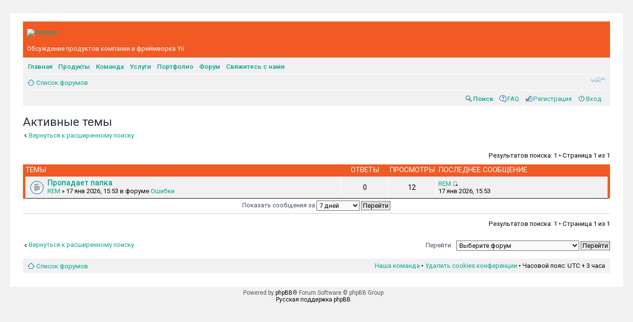

--- FILE ---
content_type: text/html; charset=UTF-8
request_url: https://monoray.ru/forum/search.php?search_id=active_topics&sid=34826dad8cd7f881a189eb5022dc745f
body_size: 4097
content:
<!DOCTYPE html PUBLIC "-//W3C//DTD XHTML 1.0 Strict//EN" "http://www.w3.org/TR/xhtml1/DTD/xhtml1-strict.dtd">
<html xmlns="http://www.w3.org/1999/xhtml" dir="ltr" lang="ru" xml:lang="ru">
<head>

<meta http-equiv="content-type" content="text/html; charset=UTF-8" />
<meta http-equiv="content-style-type" content="text/css" />
<meta http-equiv="content-language" content="ru" />
<meta http-equiv="imagetoolbar" content="no" />
<meta name="resource-type" content="document" />
<meta name="distribution" content="global" />
<meta name="keywords" content="" />
<meta name="description" content="" />
<meta name="viewport" content="width=device-width" />

<title>Форум Monoray.ru &bull; Активные темы</title>



<!--
	phpBB style name: 	prosilver Special Edition
	Based on style:   	prosilver (this is the default phpBB3 style)
	Original author:  	Tom Beddard ( http://www.subblue.com/ )
	Modified by:		phpBB Styles Team     
	
	NOTE: This page was generated by phpBB, the free open-source bulletin board package.
	      The phpBB Group is not responsible for the content of this page and forum. For more information
	      about phpBB please visit http://www.phpbb.com
-->

<script type="text/javascript">
// <![CDATA[
	var jump_page = 'Введите номер страницы, на которую хотите перейти:';
	var on_page = '1';
	var per_page = '';
	var base_url = '';
	var style_cookie = 'phpBBstyle';
	var style_cookie_settings = '; path=/';
	var onload_functions = new Array();
	var onunload_functions = new Array();

	

	/**
	* Find a member
	*/
	function find_username(url)
	{
		popup(url, 760, 570, '_usersearch');
		return false;
	}

	/**
	* New function for handling multiple calls to window.onload and window.unload by pentapenguin
	*/
	window.onload = function()
	{
		for (var i = 0; i < onload_functions.length; i++)
		{
			eval(onload_functions[i]);
		}
	}

	window.onunload = function()
	{
		for (var i = 0; i < onunload_functions.length; i++)
		{
			eval(onunload_functions[i]);
		}
	}

// ]]>
</script>
<script>
  (function(i,s,o,g,r,a,m){i['GoogleAnalyticsObject']=r;i[r]=i[r]||function(){
  (i[r].q=i[r].q||[]).push(arguments)},i[r].l=1*new Date();a=s.createElement(o),
  m=s.getElementsByTagName(o)[0];a.async=1;a.src=g;m.parentNode.insertBefore(a,m)
  })(window,document,'script','//www.google-analytics.com/analytics.js','ga');

  ga('create', 'UA-27618519-8', 'auto');
  ga('send', 'pageview');

</script>
<script type="text/javascript" src="./styles/prosilver/template/styleswitcher.js"></script>
<script type="text/javascript" src="./styles/prosilver/template/forum_fn.js"></script>

<link href='https://fonts.googleapis.com/css?family=Roboto:300,400,500,400italic&subset=latin,cyrillic' rel='stylesheet' type='text/css'>
<link href="./styles/prosilver_se/theme/print.css" rel="stylesheet" type="text/css" media="print" title="printonly" />
<link href="./style.php?id=7&amp;lang=ru&amp;sid=fa288ac5597e979cc5bb51d4cf1934e3" rel="stylesheet" type="text/css" media="screen, projection" />
<link href="./styles/prosilver_se/theme/custom.css?v=1.9.1" rel="stylesheet" type="text/css" />
<link href="./styles/prosilver_se/theme/responsive.css?v=1.9.1" rel="stylesheet" type="text/css" media="only screen and (max-width: 700px), only screen and (max-device-width: 700px)" />

<link href="./styles/prosilver_se/theme/normal.css" rel="stylesheet" type="text/css" title="A" />
<link href="./styles/prosilver_se/theme/medium.css" rel="alternate stylesheet" type="text/css" title="A+" />
<link href="./styles/prosilver_se/theme/large.css" rel="alternate stylesheet" type="text/css" title="A++" />



</head>

<body id="phpbb" class="section-search ltr">

<div id="wrap">
    <div class="border-left">
    <div class="border-right">
    <div class="border-top">
    <div class="border-top-left">
    <div class="border-top-right">
        <div class="inside" style="direction: ltr;">
        	<a id="top" name="top" accesskey="t"></a>
        	<div id="page-header">
        		<div class="headerbar">
        			<div class="inner"><span class="corners-top"><span></span></span>
        
        			<div id="site-description">
						<!--<a href="./index.php?sid=fa288ac5597e979cc5bb51d4cf1934e3" title="Список форумов" id="logo"><img src="./styles/prosilver_se/imageset/site_logo.gif" width="149" height="52" alt="" title="" /></a>-->
						<!--<a href="./index.php?sid=fa288ac5597e979cc5bb51d4cf1934e3" title="Список форумов" id="logo"><h1 class="main">Форум Monoray.ru</h1></a>-->
						<a href="https://monoray.ru/forum"><img width="208" height="30" alt="logotype" src="https://monoray.ru/templates/monoray/images/monoray_ru_logo_s.png"></a>
						<!--<h1>Форум Monoray.ru</h1>-->
						<p class="site_description">Обсуждение продуктов компании и фреймворка Yii</p>
						<p class="skiplink"><a href="#start_here">Пропустить</a></p>
					</div>
					
					<div id="search-box">&nbsp;</div>
        
        			<span class="corners-bottom"><span></span></span></div>
        		</div>
        
        		<div class="navbar">
        			<div class="inner"><span class="corners-top"><span></span></span>
        
        			<ul class="linklist navlinks custom-nav-links">
						
						<li class="">
							<a href="https://monoray.ru/" target="_blank">Главная</a>
						</li>
						<li class="">
							<a href="https://monoray.ru/products" target="_blank">Продукты</a>
						</li>
						<li class="">
							<a href="https://monoray.ru/team" target="_blank">Команда</a>
						</li>
						<li class="">
							<a href="https://monoray.ru/services" target="_blank">Услуги</a>
						</li>
						<li class="">
							<a href="https://monoray.ru/portfolio" target="_blank">Портфолио</a>
						</li>
						<li class="">
							<a href="https://monoray.ru/forum">Форум</a>
						</li>
						<li class="">
							<a href="https://monoray.ru/contact" target="_blank">Свяжитесь с нами</a>
						</li>
					</ul>
					
					<ul class="linklist navlinks">
        				<li class="icon-home"><a href="./index.php?sid=fa288ac5597e979cc5bb51d4cf1934e3" accesskey="h">Список форумов</a> </li>
        
        				<li class="rightside"><a href="#" onclick="fontsizeup(); return false;" onkeypress="return fontsizeup(event);" class="fontsize" title="Изменить размер шрифта">Изменить размер шрифта</a></li>
        
        				
        			</ul>
        
        			
        
        			<ul class="linklist rightside">
        				
							<li class="icon-search"><a href="./search.php" title="Поиск"><strong>Поиск</strong></a></li>
						
						<li class="icon-faq"><a href="./faq.php?sid=fa288ac5597e979cc5bb51d4cf1934e3" title="Часто задаваемые вопросы">FAQ</a></li>
						<li class="icon-register"><a href="./ucp.php?mode=register&amp;sid=fa288ac5597e979cc5bb51d4cf1934e3">Регистрация</a></li>
							<li class="icon-logout"><a href="./ucp.php?mode=login&amp;sid=fa288ac5597e979cc5bb51d4cf1934e3" title="Вход" accesskey="x">Вход</a></li>
						
        			</ul>
        
        			<span class="corners-bottom"><span></span></span></div>
        		</div>
        
        	</div>
        
        	<a name="start_here"></a>
        	<div id="page-body">
        		
				

<h2>Активные темы</h2>

	<p><a class="left" href="./search.php?sid=fa288ac5597e979cc5bb51d4cf1934e3" title="Расширенный поиск">Вернуться к расширенному поиску</a></p>

	<form method="post" action="./search.php?st=7&amp;sk=t&amp;sd=d&amp;sr=topics&amp;sid=fa288ac5597e979cc5bb51d4cf1934e3&amp;search_id=active_topics">

	<div class="topic-actions">

	
		<div class="search-box">
			
		</div>
	

		<div class="rightside pagination">
			Результатов поиска: 1 &bull; Страница <strong>1</strong> из <strong>1</strong>
		</div>
	</div>

	</form>

	<div class="forumbg">

		<div class="inner"><span class="corners-top"><span></span></span>
		<ul class="topiclist">
			<li class="header">
				<dl class="icon">
					<dt>Темы</dt>
					<dd class="posts">Ответы</dd>
					<dd class="views">Просмотры</dd>
					<dd class="lastpost"><span>Последнее сообщение</span></dd>
				</dl>
			</li>
		</ul>
		<ul class="topiclist topics">

		
			<li class="row bg1">
				<dl class="icon" style="background-image: url(./styles/prosilver_se/imageset/topic_read.gif); background-repeat: no-repeat;">
					<dt >
						
						<a href="./viewtopic.php?f=19&amp;t=2321&amp;sid=fa288ac5597e979cc5bb51d4cf1934e3" class="topictitle">Пропадает папка</a> 
						<br />
						
						 <a href="./memberlist.php?mode=viewprofile&amp;u=597&amp;sid=fa288ac5597e979cc5bb51d4cf1934e3">REM</a> &raquo; 17 янв 2026, 15:53
						в форуме <a href="./viewforum.php?f=19&amp;sid=fa288ac5597e979cc5bb51d4cf1934e3">Ошибки</a>
					</dt>
					<dd class="posts">0</dd>
					<dd class="views">12</dd>
					<dd class="lastpost"><span>
						 <a href="./memberlist.php?mode=viewprofile&amp;u=597&amp;sid=fa288ac5597e979cc5bb51d4cf1934e3">REM</a>
						<a href="./viewtopic.php?f=19&amp;t=2321&amp;p=10658&amp;sid=fa288ac5597e979cc5bb51d4cf1934e3#p10658"><img src="./styles/prosilver_se/imageset/icon_topic_latest.gif" width="11" height="9" alt="Перейти к последнему сообщению" title="Перейти к последнему сообщению" /></a> <br />17 янв 2026, 15:53<br /> </span>
					</dd>
				</dl>
			</li>
		
		</ul>

		<span class="corners-bottom"><span></span></span></div>
	</div>
	
	<form method="post" action="./search.php?st=7&amp;sk=t&amp;sd=d&amp;sr=topics&amp;sid=fa288ac5597e979cc5bb51d4cf1934e3&amp;search_id=active_topics">

	<fieldset class="display-options">
		
			<label>Показать сообщения за <select name="st" id="st"><option value="0">Все дни</option><option value="1">1 день</option><option value="7" selected="selected">7 дней</option><option value="14">2 недели</option><option value="30">1 месяц</option><option value="90">3 месяца</option><option value="180">6 месяцев</option><option value="365">1 год</option></select> <input type="submit" name="sort" value="Перейти" class="button2" /></label>
		
	</fieldset>

	</form>

	<hr />

	<ul class="linklist">
		<li class="rightside pagination">
			Результатов поиска: 1 &bull; Страница <strong>1</strong> из <strong>1</strong>
		</li>
	</ul>

	<p></p><p><a class="left-box left" href="./search.php?sid=fa288ac5597e979cc5bb51d4cf1934e3" title="Расширенный поиск" accesskey="r">Вернуться к расширенному поиску</a></p>

	<form method="post" id="jumpbox" action="./viewforum.php?sid=fa288ac5597e979cc5bb51d4cf1934e3" onsubmit="if(this.f.value == -1){return false;}">

	
		<fieldset class="jumpbox">
	
			<label for="f" accesskey="j">Перейти:</label>
			<select name="f" id="f" onchange="if(this.options[this.selectedIndex].value != -1){ document.forms['jumpbox'].submit() }">
			
				<option value="-1">Выберите форум</option>
			<option value="-1">------------------</option>
				<option value="8">Open Real Estate</option>
			
				<option value="3">&nbsp; &nbsp;Ошибки</option>
			
				<option value="6">&nbsp; &nbsp;Улучшения</option>
			
				<option value="17">&nbsp; &nbsp;Вопросы и помощь по изменениям</option>
			
				<option value="18">Open Business Card</option>
			
				<option value="19">&nbsp; &nbsp;Ошибки</option>
			
				<option value="20">&nbsp; &nbsp;Улучшения</option>
			
				<option value="21">&nbsp; &nbsp;Вопросы и помощь по изменениям</option>
			
				<option value="22">Open Job CMS</option>
			
				<option value="24">&nbsp; &nbsp;Ошибки</option>
			
				<option value="26">&nbsp; &nbsp;Улучшения</option>
			
				<option value="9">Yii фреймворк</option>
			
				<option value="5">Сайты</option>
			
				<option value="7">Курилка</option>
			
			</select>
			<input type="submit" value="Перейти" class="button2" />
		</fieldset>
	</form>

</div>
    
                <div id="page-footer">
                
                	<div class="navbar">
                		<div class="inner"><span class="corners-top"><span></span></span>
                
                		<ul class="linklist">
                			<li class="icon-home"><a href="./index.php?sid=fa288ac5597e979cc5bb51d4cf1934e3" accesskey="h">Список форумов</a></li>
                				
                            <li class="rightside"><a href="./memberlist.php?mode=leaders&amp;sid=fa288ac5597e979cc5bb51d4cf1934e3">Наша команда</a> &bull; <a href="./ucp.php?mode=delete_cookies&amp;sid=fa288ac5597e979cc5bb51d4cf1934e3">Удалить cookies конференции</a> &bull; Часовой пояс: UTC + 3 часа </li>
                		</ul>
                
                		<span class="corners-bottom"><span></span></span></div>
                	</div>
                </div>
            </div>
        <div class="border-bottom"><span><span></span></span></div>
    </div></div></div></div></div>
</div>
	
	<div class="copyright">Powered by <a href="http://www.phpbb.com/">phpBB</a>&reg; Forum Software &copy; phpBB Group
		<br /><a href='http://www.phpbbguru.net/'>Русская поддержка phpBB</a>
	</div>



<div>
	<a id="bottom" name="bottom" accesskey="z"></a>
	<img src="./cron.php?cron_type=tidy_cache&amp;sid=fa288ac5597e979cc5bb51d4cf1934e3" width="1" height="1" alt="cron" />
</div>

</body>
</html>

--- FILE ---
content_type: text/plain
request_url: https://www.google-analytics.com/j/collect?v=1&_v=j102&a=312093220&t=pageview&_s=1&dl=https%3A%2F%2Fmonoray.ru%2Fforum%2Fsearch.php%3Fsearch_id%3Dactive_topics%26sid%3D34826dad8cd7f881a189eb5022dc745f&ul=en-us%40posix&dt=%D0%A4%D0%BE%D1%80%D1%83%D0%BC%20Monoray.ru%20%E2%80%A2%20%D0%90%D0%BA%D1%82%D0%B8%D0%B2%D0%BD%D1%8B%D0%B5%20%D1%82%D0%B5%D0%BC%D1%8B&sr=1280x720&vp=1280x720&_u=IEBAAEABAAAAACAAI~&jid=554630547&gjid=113789035&cid=1907908498.1768831422&tid=UA-27618519-8&_gid=1929143256.1768831422&_r=1&_slc=1&z=1553394086
body_size: -449
content:
2,cG-JKHT5LP6P1